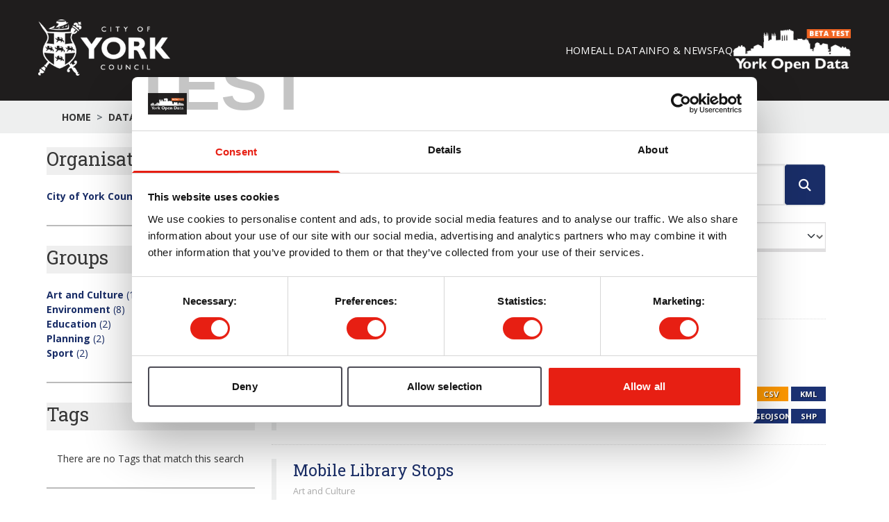

--- FILE ---
content_type: text/html; charset=utf-8
request_url: https://ckan.york.production.datopian.com/dataset?res_format=KML&res_format=CSV&groups=art-and-culture
body_size: 39845
content:
<!DOCTYPE html>
<!--[if IE 9]> <html lang="en_GB" class="ie9"> <![endif]-->
<!--[if gt IE 8]><!--> <html lang="en_GB"  > <!--<![endif]-->
  <head>
    <meta charset="utf-8" />
      <meta name="csrf_field_name" content="_csrf_token" />
      <meta name="_csrf_token" content="ImE2Yjg2NDA5ZWQ0ZmZmNTRkYzcyODY1YzBlOWRhZmJjN2M3YWJiY2Ui.aXECPA.NAC5NH3rkFiiCDygKfGpyNKn4_k" />

      <meta name="generator" content="ckan 2.11.3" />
      <meta name="viewport" content="width=device-width, initial-scale=1.0">
    <title>Dataset - York Open Data</title>

    
    <link rel="shortcut icon" href="/base/images/ckan.ico" />
    
  <link rel="shortcut icon" href="https://www.yorkopendata.org/favicon.ico" type="image/x-icon" />
  <link rel="apple-touch-icon" href="https://data.yorkopendata.org/apple-touch-icon.png" />
  <link rel="apple-touch-icon" sizes="57x57" href="https://www.yorkopendata.org/apple-touch-icon-57x57.png" />
  <link rel="apple-touch-icon" sizes="72x72" href="https://www.yorkopendata.org/apple-touch-icon-72x72.png" />
  <link rel="apple-touch-icon" sizes="76x76" href="https://www.yorkopendata.org/apple-touch-icon-76x76.png" />
  <link rel="apple-touch-icon" sizes="114x114" href="https://www.yorkopendata.org/apple-touch-icon-114x114.png" />
  <link rel="apple-touch-icon" sizes="120x120" href="https://www.yorkopendata.org/apple-touch-icon-120x120.png" />
  <link rel="apple-touch-icon" sizes="144x144" href="https://www.yorkopendata.org/apple-touch-icon-144x144.png" />
  <link rel="apple-touch-icon" sizes="152x152" href="https://www.yorkopendata.org/apple-touch-icon-152x152.png" />

  
  
  
    
      
      
      
    
    
    

  

  <link rel="stylesheet" href="/base/css/styles.css" type="text/css" />
  <link rel="stylesheet" href="/base/css/tailwind.css" />
  <link href="//fonts.googleapis.com/css?family=Open+Sans:300,400,700" rel="stylesheet" type="text/css" />
  <link href="//fonts.googleapis.com/css?family=Roboto+Slab:400,700" rel="stylesheet" type="text/css" />
  <link href='//fonts.googleapis.com/css?family=Lato%3A400%2C700&#038;ver=4.1.7' rel='stylesheet' type='text/css' media='all' />

  


    
    <link href="/webassets/base/51d427fe_main.css" rel="stylesheet"/>
<link href="/webassets/ckanext-geoview/f197a782_geo-resource-styles.css" rel="stylesheet"/>
<link href="/webassets/ckanext-activity/8dd77216_activity.css" rel="stylesheet"/>
<link href="/webassets/ckanext-scheming/728ec589_scheming_css.css" rel="stylesheet"/>
    
  
  


  </head>

  
  <body data-site-root="https://data.yorkopendata.org/" data-locale-root="https://data.yorkopendata.org/" >

    
    <div class="visually-hidden-focusable"><a href="#content">Skip to main content</a></div>
  

  
    

<header x-data="{ open: true }" class="bg-[#1f1d1d] text-white py-7 px-8 w-full">
  <div class="container px-0 mx-auto flex items-center justify-between">
    <div class="flex items-center gap-2">
      <h1>
        <a target="_blank" href="https://www.york.gov.uk/"
          ><img
            class="w-[190px]"
            src="/base/images/logo-coyc.png"
            alt="York Open Data"
        /></a>
      </h1>
    </div>

    <div class="flex gap-8 align-center items-center justify-center">
      <ul class="hidden sm:flex gap-[34.84px] text-[14.56px] uppercase tracking-wide mb-0">
        <li>
          <a class="hover:underline" href="https://www.yorkopendata.org/"
            >Home</a
          >
        </li>
        
          
            <li class="active"><a href="/dataset/">All Data</a></li>
          
        
        <li>
          <a
            class="hover:underline"
            href="https://www.yorkopendata.org/info-and-events/"
            >Info &amp; News</a
          >
        </li>
        <li>
          <a class="hover:underline" href="https://www.yorkopendata.org/faqs/"
            >FAQ</a
          >
        </li>
      </ul>

      <div class="flex items-center gap-2">
        <a href="https://www.yorkopendata.org/"
          ><img
            class="w-[170px]"
            src="/base/images/york-open-data.png"
            alt="York Open Data"
        /></a>
      </div>
      <div
      @click="open = !open" 
       class="sm:hidden nav-menu text-white flex justify-center items-center text-xl"><i class="flex justify-center items-center fa-solid fa-bars"></i></div>
    </div>
  </div>
  <ul 
    x-ref="menu"
    x-show="open"
    x-collapse.duration.350ms
    class="sm:hidden pl-4 mt-4 flex flex-col gap-6 text-base uppercase tracking-wide overflow-hidden transition-all">
        <li>
          <a class="hover:underline" href="https://www.yorkopendata.org/"
            >Home</a
          >
        </li>
        
          
            <li class="active"><a href="/dataset/">Datasets</a></li>
          
        
        <li>
          <a
            class="hover:underline"
            href="https://www.yorkopendata.org/info-and-events/"
            >Info &amp; News</a
          >
        </li>
        <li>
          <a class="hover:underline" href="https://www.yorkopendata.org/faqs/"
            >FAQ</a
          >
        </li>
  </ul>
</header>

  
<div>
  <div class="bg-[#eeefef]">

    
    
    
    
    <div class="toolbar container">
      
      
            <ol class="breadcrumb">
              
<li class="home">
    <a href="/" aria-label="Home">
        Home    
    </a>
</li>
              
  <li class="active"><a href="/dataset/">Datasets</a></li>

            </ol>
            
          </div>
      
    
  </div>
    <div class="container">

      
        <div class="flash-messages mb-[20px]">
          
            
          
        </div>
      

      
        
      

      <div class="main-content-wrapper mb-[3%] flex sm:flex-row flex-col-reverse gap-[40px]">

        <div class="secondary flex-none sm:w-[300px]">
          
  <div class="filters">
    <div>
      
        
  
 
<section
  class="module module-narrow module-shallow mb-[28px] border-b-2 border-[#bbbbbb]"
>
  
  <div x-data="{ open: true }">
    <button
      @click="open = !open"
      class="mb-[20px] flex justify-between items-center w-full text-left"
    >
      <h2 class="text-[27.3px]">Organisations</h2>
      <svg
        :class="{ 'rotate-180': open }"
        class="w-4 h-4 text-blue-400 transition-transform duration-400"
        fill="none"
        stroke="currentColor"
        viewBox="0 0 24 24"
      >
        <path
          stroke-linecap="round"
          stroke-linejoin="round"
          stroke-width="2"
          d="M19 9l-7 7-7-7"
        />
      </svg>
    </button>

       
    <div
      x-show="open"
      x-transition:enter="transition ease-out duration-400"
      x-transition:enter-start="max-h-0"
      x-transition:enter-end="max-h-[500px]"
      x-transition:leave="transition-all ease-in duration-400"
      x-transition:leave-start="max-h-[500px]"
      x-transition:leave-end="max-h-0"
      class="overflow-hidden mt-2 space-y-1 text-blue-900 font-semibold mb-[10px]"
    >
      <ul>
           
        
        <li>
          <a
            class="text-[#192d67] hover:text-[#192d67]"
            href="/dataset/?res_format=KML&amp;res_format=CSV&amp;groups=art-and-culture&amp;organization=city-of-york-council"
            title=""
          >
            <div>
              <span class="font-bold item-label">City of York Council</span
              ><span class="font-normal"> (10)</span>
            </div>
          </a>
        </li>
        
      </ul>
      <p>
      
  </p>
    </div>
  </div>

    
</section>
   
      
        
  
 
<section
  class="module module-narrow module-shallow mb-[28px] border-b-2 border-[#bbbbbb]"
>
  
  <div x-data="{ open: true }">
    <button
      @click="open = !open"
      class="mb-[20px] flex justify-between items-center w-full text-left"
    >
      <h2 class="text-[27.3px]">Groups</h2>
      <svg
        :class="{ 'rotate-180': open }"
        class="w-4 h-4 text-blue-400 transition-transform duration-400"
        fill="none"
        stroke="currentColor"
        viewBox="0 0 24 24"
      >
        <path
          stroke-linecap="round"
          stroke-linejoin="round"
          stroke-width="2"
          d="M19 9l-7 7-7-7"
        />
      </svg>
    </button>

       
    <div
      x-show="open"
      x-transition:enter="transition ease-out duration-400"
      x-transition:enter-start="max-h-0"
      x-transition:enter-end="max-h-[500px]"
      x-transition:leave="transition-all ease-in duration-400"
      x-transition:leave-start="max-h-[500px]"
      x-transition:leave-end="max-h-0"
      class="overflow-hidden mt-2 space-y-1 text-blue-900 font-semibold mb-[10px]"
    >
      <ul>
           
        
        <li>
          <a
            class="text-[#192d67] hover:text-[#192d67]"
            href="/dataset/?res_format=KML&amp;res_format=CSV"
            title=""
          >
            <div>
              <span class="font-bold item-label">Art and Culture</span
              ><span class="font-normal"> (10)</span>
            </div>
          </a>
        </li>
           
        
        <li>
          <a
            class="text-[#192d67] hover:text-[#192d67]"
            href="/dataset/?res_format=KML&amp;res_format=CSV&amp;groups=art-and-culture&amp;groups=environment"
            title=""
          >
            <div>
              <span class="font-bold item-label">Environment</span
              ><span class="font-normal"> (8)</span>
            </div>
          </a>
        </li>
           
        
        <li>
          <a
            class="text-[#192d67] hover:text-[#192d67]"
            href="/dataset/?res_format=KML&amp;res_format=CSV&amp;groups=art-and-culture&amp;groups=education"
            title=""
          >
            <div>
              <span class="font-bold item-label">Education</span
              ><span class="font-normal"> (2)</span>
            </div>
          </a>
        </li>
           
        
        <li>
          <a
            class="text-[#192d67] hover:text-[#192d67]"
            href="/dataset/?res_format=KML&amp;res_format=CSV&amp;groups=art-and-culture&amp;groups=planning"
            title=""
          >
            <div>
              <span class="font-bold item-label">Planning</span
              ><span class="font-normal"> (2)</span>
            </div>
          </a>
        </li>
           
        
        <li>
          <a
            class="text-[#192d67] hover:text-[#192d67]"
            href="/dataset/?res_format=KML&amp;res_format=CSV&amp;groups=art-and-culture&amp;groups=sport"
            title=""
          >
            <div>
              <span class="font-bold item-label">Sport</span
              ><span class="font-normal"> (2)</span>
            </div>
          </a>
        </li>
        
      </ul>
      <p>
      
  </p>
    </div>
  </div>

    
</section>
   
      
        
  
 
<section
  class="module module-narrow module-shallow mb-[28px] border-b-2 border-[#bbbbbb]"
>
  
  <div x-data="{ open: true }">
    <button
      @click="open = !open"
      class="mb-[20px] flex justify-between items-center w-full text-left"
    >
      <h2 class="text-[27.3px]">Tags</h2>
      <svg
        :class="{ 'rotate-180': open }"
        class="w-4 h-4 text-blue-400 transition-transform duration-400"
        fill="none"
        stroke="currentColor"
        viewBox="0 0 24 24"
      >
        <path
          stroke-linecap="round"
          stroke-linejoin="round"
          stroke-width="2"
          d="M19 9l-7 7-7-7"
        />
      </svg>
    </button>

       
  <p class="module-content empty">
    There are no Tags that match this
    search
  </p>
    
</section>
   
      
        
  
 
<section
  class="module module-narrow module-shallow mb-[28px] border-b-2 border-[#bbbbbb]"
>
  
  <div x-data="{ open: true }">
    <button
      @click="open = !open"
      class="mb-[20px] flex justify-between items-center w-full text-left"
    >
      <h2 class="text-[27.3px]">Formats</h2>
      <svg
        :class="{ 'rotate-180': open }"
        class="w-4 h-4 text-blue-400 transition-transform duration-400"
        fill="none"
        stroke="currentColor"
        viewBox="0 0 24 24"
      >
        <path
          stroke-linecap="round"
          stroke-linejoin="round"
          stroke-width="2"
          d="M19 9l-7 7-7-7"
        />
      </svg>
    </button>

       
    <div
      x-show="open"
      x-transition:enter="transition ease-out duration-400"
      x-transition:enter-start="max-h-0"
      x-transition:enter-end="max-h-[500px]"
      x-transition:leave="transition-all ease-in duration-400"
      x-transition:leave-start="max-h-[500px]"
      x-transition:leave-end="max-h-0"
      class="overflow-hidden mt-2 space-y-1 text-blue-900 font-semibold mb-[10px]"
    >
      <ul>
           
        
        <li>
          <a
            class="text-[#192d67] hover:text-[#192d67]"
            href="/dataset/?res_format=KML&amp;groups=art-and-culture"
            title=""
          >
            <div>
              <span class="font-bold item-label">CSV</span
              ><span class="font-normal"> (10)</span>
            </div>
          </a>
        </li>
           
        
        <li>
          <a
            class="text-[#192d67] hover:text-[#192d67]"
            href="/dataset/?res_format=KML&amp;res_format=CSV&amp;groups=art-and-culture&amp;res_format=GeoJSON"
            title=""
          >
            <div>
              <span class="font-bold item-label">GeoJSON</span
              ><span class="font-normal"> (10)</span>
            </div>
          </a>
        </li>
           
        
        <li>
          <a
            class="text-[#192d67] hover:text-[#192d67]"
            href="/dataset/?res_format=CSV&amp;groups=art-and-culture"
            title=""
          >
            <div>
              <span class="font-bold item-label">KML</span
              ><span class="font-normal"> (10)</span>
            </div>
          </a>
        </li>
           
        
        <li>
          <a
            class="text-[#192d67] hover:text-[#192d67]"
            href="/dataset/?res_format=KML&amp;res_format=CSV&amp;groups=art-and-culture&amp;res_format=SHP"
            title=""
          >
            <div>
              <span class="font-bold item-label">SHP</span
              ><span class="font-normal"> (3)</span>
            </div>
          </a>
        </li>
        
      </ul>
      <p>
      
  </p>
    </div>
  </div>

    
</section>
   
      
        
  
 
<section
  class="module module-narrow module-shallow mb-[28px] border-b-2 border-[#bbbbbb]"
>
  
  <div x-data="{ open: true }">
    <button
      @click="open = !open"
      class="mb-[20px] flex justify-between items-center w-full text-left"
    >
      <h2 class="text-[27.3px]">Licenses</h2>
      <svg
        :class="{ 'rotate-180': open }"
        class="w-4 h-4 text-blue-400 transition-transform duration-400"
        fill="none"
        stroke="currentColor"
        viewBox="0 0 24 24"
      >
        <path
          stroke-linecap="round"
          stroke-linejoin="round"
          stroke-width="2"
          d="M19 9l-7 7-7-7"
        />
      </svg>
    </button>

       
    <div
      x-show="open"
      x-transition:enter="transition ease-out duration-400"
      x-transition:enter-start="max-h-0"
      x-transition:enter-end="max-h-[500px]"
      x-transition:leave="transition-all ease-in duration-400"
      x-transition:leave-start="max-h-[500px]"
      x-transition:leave-end="max-h-0"
      class="overflow-hidden mt-2 space-y-1 text-blue-900 font-semibold mb-[10px]"
    >
      <ul>
           
        
        <li>
          <a
            class="text-[#192d67] hover:text-[#192d67]"
            href="/dataset/?res_format=KML&amp;res_format=CSV&amp;groups=art-and-culture&amp;license_id=OGL-UK-3.0"
            title="Open Government Licence 3.0 (United Kingdom)"
          >
            <div>
              <span class="font-bold item-label">Open Government...</span
              ><span class="font-normal"> (7)</span>
            </div>
          </a>
        </li>
           
        
        <li>
          <a
            class="text-[#192d67] hover:text-[#192d67]"
            href="/dataset/?res_format=KML&amp;res_format=CSV&amp;groups=art-and-culture&amp;license_id=uk-ogl"
            title="Open Government Licence 2.0 (United Kingdom)"
          >
            <div>
              <span class="font-bold item-label">Open Government...</span
              ><span class="font-normal"> (3)</span>
            </div>
          </a>
        </li>
        
      </ul>
      <p>
      
  </p>
    </div>
  </div>

    
</section>
   
      
    </div>
    <a class="close no-text hide-filters"><i class="fa fa-times-circle"></i><span class="text">close</span></a>
  </div>

        </div>

        <div class="primary" style="flex: 1;">
          
          
          
  <section class="module">
    <div class="module-content">
      
        
      
      
        
        
        







<form id="dataset-search-form" class="search-form" method="get" data-module="select-switch">

  
<div class="input-group search-input-group">
  <input
    aria-label="Search datasets..."
    id="field-giant-search"
    type="text"
    class="form-control input-lg"
    name="q"
    value=""
    autocomplete="off"
    placeholder="Search datasets..."
  />
  
  <span class="input-group-btn">
    <button
      class="btn-default btn-lg"
      type="submit"
      id="search-button"
      value="search"
      aria-label="Submit"
    >
      <i class="fa fa-search"></i>
    </button>
  </span>
  
</div>


  
    <span>






<input type="hidden" name="res_format" value="KML" />





<input type="hidden" name="res_format" value="CSV" />





<input type="hidden" name="groups" value="art-and-culture" />



</span>
  

  
    
      <div class="form-group control-order-by">
        <label class="text-[1.6em] font-normal" for="field-order-by">Order by</label>
        <select id="field-order-by" name="sort" class="form-control form-select">
          
            
              <option value="score desc, metadata_modified desc" selected="selected">Relevance</option>
            
          
            
              <option value="title_string asc">Name Ascending</option>
            
          
            
              <option value="title_string desc">Name Descending</option>
            
          
            
              <option value="metadata_modified desc">Last Modified</option>
            
          
        </select>
        
        <button class="btn btn-default js-hide" type="submit">Go</button>
        
      </div>
    
  

  
    <h1 class="text-4xl">
    
      

  
  
  
  

10 datasets found
    
    </h1>


  
  
    <p class="filter-list">
      
        
        <span class="facet">Formats:</span>
        
          <span class="filtered pill">KML
            <a href="/dataset/?res_format=CSV&amp;groups=art-and-culture" class="remove" title="Remove"><i class="fa fa-times"></i></a>
          </span>
        
          <span class="filtered pill">CSV
            <a href="/dataset/?res_format=KML&amp;groups=art-and-culture" class="remove" title="Remove"><i class="fa fa-times"></i></a>
          </span>
        
      
        
        <span class="facet">Groups:</span>
        
          <span class="filtered pill">Art and Culture
            <a href="/dataset/?res_format=KML&amp;res_format=CSV" class="remove" title="Remove"><i class="fa fa-times"></i></a>
          </span>
        
      
    </p>
  


</form>




      
      
        

  
    <ul class="dataset-list list-unstyled">
    	
	      
	        




  <li class="dataset-item dataset-item-card">
    <a class="dataset-item-card" href="/dataset/conservation-areas" title="Conservation Areas">
      
        <div class="dataset-content flex flex-col">
          
            <h2 class="dataset-heading">
              
                
              
              
        Conservation Areas
              
              
                
              
            </h2>
          
          
            <p class="text-[0.9em] text-[#a9a9a9] mb-[1em]">
              Art and Culture | Education | Environment
            </p>
          
          
            
              <div class="flex justify-between">
                <p>Conservation areas in York. These are areas of special architectural or historical interest. *Please note that the data published within this dataset is a live API link to CYC's...</p>              
                
                <div class="grid grid-cols-2 grid-rows-2 gap-y-0.5 gap-x-1 min-w-fit">
                  
                  <span class="type-csv resource-icon-small">CSV</span>
                  
                  <span class="type-kml resource-icon-small">KML</span>
                  
                  <span class="type-geojson resource-icon-small">GEOJSON</span>
                  
                  <span class="type-shp resource-icon-small">SHP</span>
                  
                </div>
                
              </div>
            
            
          
        </div>
        
        
      
    </a>

  </li>

	      
	        




  <li class="dataset-item dataset-item-card">
    <a class="dataset-item-card" href="/dataset/mobile-library-stops" title="Mobile Library Stops">
      
        <div class="dataset-content flex flex-col">
          
            <h2 class="dataset-heading">
              
                
              
              
        Mobile Library Stops
              
              
                
              
            </h2>
          
          
            <p class="text-[0.9em] text-[#a9a9a9] mb-[1em]">
              Art and Culture
            </p>
          
          
            
              <div class="flex justify-between">
                <p>Mobile Library Stops in York. For further information please visit explore York. *Please note that the data published within this dataset is a live API link to CYC's GIS server....</p>              
                
                <div class="grid grid-cols-2 grid-rows-2 gap-y-0.5 gap-x-1 min-w-fit">
                  
                  <span class="type-csv resource-icon-small">CSV</span>
                  
                  <span class="type-kml resource-icon-small">KML</span>
                  
                  <span class="type-geojson resource-icon-small">GEOJSON</span>
                  
                  <span class="type-shp resource-icon-small">SHP</span>
                  
                </div>
                
              </div>
            
            
          
        </div>
        
        
      
    </a>

  </li>

	      
	        




  <li class="dataset-item dataset-item-card">
    <a class="dataset-item-card" href="/dataset/archaeological-monuments" title="Archaeological Monuments">
      
        <div class="dataset-content flex flex-col">
          
            <h2 class="dataset-heading">
              
                
              
              
        Archaeological Monuments
              
              
                
              
            </h2>
          
          
            <p class="text-[0.9em] text-[#a9a9a9] mb-[1em]">
              Art and Culture | Environment | Planning
            </p>
          
          
            
              <div class="flex justify-between">
                <p>Archaeological monuments around the city of York. Some of the records have reports attached to them externally hosted. They can be retrieved by navigating to the url displayed...</p>              
                
                <div class="grid grid-cols-2 grid-rows-2 gap-y-0.5 gap-x-1 min-w-fit">
                  
                  <span class="type-csv resource-icon-small">CSV</span>
                  
                  <span class="type-kml resource-icon-small">KML</span>
                  
                  <span class="type-geojson resource-icon-small">GEOJSON</span>
                  
                </div>
                
              </div>
            
            
          
        </div>
        
        
      
    </a>

  </li>

	      
	        




  <li class="dataset-item dataset-item-card">
    <a class="dataset-item-card" href="/dataset/archaeological-events" title="Archaeological Events">
      
        <div class="dataset-content flex flex-col">
          
            <h2 class="dataset-heading">
              
                
              
              
        Archaeological Events
              
              
                
              
            </h2>
          
          
            <p class="text-[0.9em] text-[#a9a9a9] mb-[1em]">
              Art and Culture | Environment | Planning
            </p>
          
          
            
              <div class="flex justify-between">
                <p>Archaeological events around the city of York. Some of the records have reports attached to them externally hosted. They can be retrieved by navigating to the url displayed on...</p>              
                
                <div class="grid grid-cols-2 grid-rows-2 gap-y-0.5 gap-x-1 min-w-fit">
                  
                  <span class="type-csv resource-icon-small">CSV</span>
                  
                  <span class="type-kml resource-icon-small">KML</span>
                  
                  <span class="type-geojson resource-icon-small">GEOJSON</span>
                  
                </div>
                
              </div>
            
            
          
        </div>
        
        
      
    </a>

  </li>

	      
	        




  <li class="dataset-item dataset-item-card">
    <a class="dataset-item-card" href="/dataset/the-city-walls" title="The City Walls">
      
        <div class="dataset-content flex flex-col">
          
            <h2 class="dataset-heading">
              
                
              
              
        The City Walls
              
              
                
              
            </h2>
          
          
            <p class="text-[0.9em] text-[#a9a9a9] mb-[1em]">
              Art and Culture | Environment
            </p>
          
          
            
              <div class="flex justify-between">
                <p>York City Walls *Please note that the data published within this dataset is a live API link to CYC's GIS server. Any changes made to the master copy of the data will be...</p>              
                
                <div class="grid grid-cols-2 grid-rows-2 gap-y-0.5 gap-x-1 min-w-fit">
                  
                  <span class="type-csv resource-icon-small">CSV</span>
                  
                  <span class="type-kml resource-icon-small">KML</span>
                  
                  <span class="type-geojson resource-icon-small">GEOJSON</span>
                  
                </div>
                
              </div>
            
            
          
        </div>
        
        
      
    </a>

  </li>

	      
	        




  <li class="dataset-item dataset-item-card">
    <a class="dataset-item-card" href="/dataset/city-walls-gateways" title="City Walls Gateways">
      
        <div class="dataset-content flex flex-col">
          
            <h2 class="dataset-heading">
              
                
              
              
        City Walls Gateways
              
              
                
              
            </h2>
          
          
            <p class="text-[0.9em] text-[#a9a9a9] mb-[1em]">
              Art and Culture | Environment
            </p>
          
          
            
              <div class="flex justify-between">
                <p>York City Walls' Bars. For further information please visit City of York Council's website. *Please note that the data published within this dataset is a live API link to CYC's...</p>              
                
                <div class="grid grid-cols-2 grid-rows-2 gap-y-0.5 gap-x-1 min-w-fit">
                  
                  <span class="type-csv resource-icon-small">CSV</span>
                  
                  <span class="type-kml resource-icon-small">KML</span>
                  
                  <span class="type-geojson resource-icon-small">GEOJSON</span>
                  
                </div>
                
              </div>
            
            
          
        </div>
        
        
      
    </a>

  </li>

	      
	        




  <li class="dataset-item dataset-item-card">
    <a class="dataset-item-card" href="/dataset/character-areas" title="Character Areas">
      
        <div class="dataset-content flex flex-col">
          
            <h2 class="dataset-heading">
              
                
              
              
        Character Areas
              
              
                
              
            </h2>
          
          
            <p class="text-[0.9em] text-[#a9a9a9] mb-[1em]">
              Art and Culture | Environment
            </p>
          
          
            
              <div class="flex justify-between">
                <p>Character areas in York. For further information on York's Characterisation project please visit City of York Council's website *Please note that the data published within this...</p>              
                
                <div class="grid grid-cols-2 grid-rows-2 gap-y-0.5 gap-x-1 min-w-fit">
                  
                  <span class="type-csv resource-icon-small">CSV</span>
                  
                  <span class="type-kml resource-icon-small">KML</span>
                  
                  <span class="type-geojson resource-icon-small">GEOJSON</span>
                  
                  <span class="type-shp resource-icon-small">SHP</span>
                  
                </div>
                
              </div>
            
            
          
        </div>
        
        
      
    </a>

  </li>

	      
	        




  <li class="dataset-item dataset-item-card">
    <a class="dataset-item-card" href="/dataset/libraries" title="Libraries">
      
        <div class="dataset-content flex flex-col">
          
            <h2 class="dataset-heading">
              
                
              
              
        Libraries
              
              
                
              
            </h2>
          
          
            <p class="text-[0.9em] text-[#a9a9a9] mb-[1em]">
              Art and Culture | Education
            </p>
          
          
            
              <div class="flex justify-between">
                <p>Location of libraries in York. For further information, please visit Explore York website. *Please note that the data published within this dataset is a live API link to CYC's...</p>              
                
                <div class="grid grid-cols-2 grid-rows-2 gap-y-0.5 gap-x-1 min-w-fit">
                  
                  <span class="type-csv resource-icon-small">CSV</span>
                  
                  <span class="type-kml resource-icon-small">KML</span>
                  
                  <span class="type-geojson resource-icon-small">GEOJSON</span>
                  
                </div>
                
              </div>
            
            
          
        </div>
        
        
      
    </a>

  </li>

	      
	        




  <li class="dataset-item dataset-item-card">
    <a class="dataset-item-card" href="/dataset/parks-and-gardens" title="Parks and Gardens">
      
        <div class="dataset-content flex flex-col">
          
            <h2 class="dataset-heading">
              
                
              
              
        Parks and Gardens
              
              
                
              
            </h2>
          
          
            <p class="text-[0.9em] text-[#a9a9a9] mb-[1em]">
              Art and Culture | Environment | Sport
            </p>
          
          
            
              <div class="flex justify-between">
                <p>Parks and Gardens in York. For further information about formal parks and gardens please visit the City of York Council website. *Please note that the data published within this...</p>              
                
                <div class="grid grid-cols-2 grid-rows-2 gap-y-0.5 gap-x-1 min-w-fit">
                  
                  <span class="type-csv resource-icon-small">CSV</span>
                  
                  <span class="type-kml resource-icon-small">KML</span>
                  
                  <span class="type-geojson resource-icon-small">GEOJSON</span>
                  
                </div>
                
              </div>
            
            
          
        </div>
        
        
      
    </a>

  </li>

	      
	        




  <li class="dataset-item dataset-item-card">
    <a class="dataset-item-card" href="/dataset/community-venues" title="Community Venues">
      
        <div class="dataset-content flex flex-col">
          
            <h2 class="dataset-heading">
              
                
              
              
        Community Venues
              
              
                
              
            </h2>
          
          
            <p class="text-[0.9em] text-[#a9a9a9] mb-[1em]">
              Art and Culture | Environment | Sport
            </p>
          
          
            
              <div class="flex justify-between">
                <p>Community venues in York. For further information please visit City of York Council's website. *Please note that the data published within this dataset is a live API link to...</p>              
                
                <div class="grid grid-cols-2 grid-rows-2 gap-y-0.5 gap-x-1 min-w-fit">
                  
                  <span class="type-csv resource-icon-small">CSV</span>
                  
                  <span class="type-kml resource-icon-small">KML</span>
                  
                  <span class="type-geojson resource-icon-small">GEOJSON</span>
                  
                </div>
                
              </div>
            
            
          
        </div>
        
        
      
    </a>

  </li>

	      
	    
    </ul>
  

      
    </div>

    
      
    
  </section>

  
    


        </div>

      </div>

    </div>
  </div>

    <footer class="bg-white border-t border-t-4 border-[#bbbdbd] px-[5%]">
  <div
    class="container mx-auto px-4 py-12 grid grid-cols-2 sm:grid-cols-2 md:grid-cols-4 gap-8 text-black"
  >
    <div>
      <h2 class="!font-bold text-base mb-4">NAVIGATION</h2>
      <ul class="space-y-3 px-0">
        <li>
          <a class="underline" href="https://www.yorkopendata.org/">Home</a>
        </li>
        <li><a class="underline" href="/dataset">All Data</a></li>
        <li><a class="underline" href="/group">Topics</a></li>
        <li>
          <a
            class="underline"
            href="https://www.yorkopendata.org/info-and-events/"
            >Info &amp; News</a
          >
        </li>
        <li>
          <a class="underline" href="https://www.yorkopendata.org/faqs"
            >FAQ</a
          >
        </li>
      </ul>
    </div>

    <div>
      <h2 class="!font-bold text-base mb-4">SOCIAL MEDIA</h2>
      <ul class="space-y-3 px-0">
        <li class="flex items-center gap-2">
          <span class="!font-bold"></span
          ><a href="https://www.facebook.com/cityofyork" class="underline"
            ><i class="fa-brands fa-square-facebook text-lg mr-2"></i>Facebook</a
          >
        </li>
        <li class="flex items-center gap-2">
          <span class="!font-bold"></span
          ><a href="https://twitter.com/cityofyork" class="underline"
            ><i class="fa-brands fa-square-twitter text-lg mr-2"></i>Twitter</a
          >
        </li>
        <li>
          <a href="//www.york.gov.uk/" class="!font-bold underline"
            >City of York Council</a
          >
        </li>
      </ul>
    </div>

    <div>
      <h2 class="!font-bold text-base mb-4">CONTACT US</h2>
      <p>West Offices<br />Station Rise<br />York<br />YO1 6GA</p>
      <p class="mt-2">
        <a
          href="https://www.yorkopendata.org/faqs/"
          class="!font-bold underline"
          >Email Us</a
        >
      </p>
    </div>

    <div>
      <h2 class="!font-bold text-base mb-4">ABOUT YORK OPEN DATA</h2>
      <p>
        The York Open Data website is the place to find open data and
        information about things that matter to the City of York.
        <a class="underline" href="https://www.yorkopendata.org/faqs/"
          ><strong>Find out more</strong></a
        >
      </p>

      <div class="mt-3">
        <a href="http://opendefinition.org/od/index.html"
          ><img
            class="w-[100px]"
            src="https://www.yorkopendata.org/wp-content/themes/cgit-coyc-opendata/images/common/open-data-logo.png"
        /></a>
      </div>
       
      <p class="mt-2">
        <strong
          ><a href="/user/login">Log in</a> </strong
        >
      </p>
       
    </div>
  </div>

  <div class="text-center text-xs text-gray-600 mt-4 pb-6">
    &copy; 2020 CITY OF YORK COUNCIL |
    <a href="https://www.yorkopendata.org/disclaimer/" class="underline"
      >DISCLAIMER</a
    >
    |
    <a href="https://www.yorkopendata.org/privacy-notice/" class="underline"
      >PRIVACY POLICY</a
    >
    |
    <a
      href="/cookie-declaration"
      class="underline"
      >COOKIE DECLARATION</a
    >
    |
    <a
      href="https://www.yorkopendata.org/terms-and-conditions/"
      class="underline"
      >TERMS & CONDITIONS</a
    >
  </div>
</footer>
  
  
  
  
  

    
<script src="https://ajax.googleapis.com/ajax/libs/jquery/1.9.1/jquery.min.js" ></script>
<script src="https://www.yorkopendata.org/wp-content/themes/cgit-coyc-opendata/js/global.js"></script>
<!-- <script src="https://cdn.tailwindcss.com"></script> -->
<script defer src="https://cdn.jsdelivr.net/npm/@alpinejs/collapse@3.x.x/dist/cdn.min.js"></script>
<script src="https://cdn.jsdelivr.net/npm/alpinejs@3.x.x/dist/cdn.min.js" defer></script>
<!-- Google Tag Manager -->
<script>(function(w,d,s,l,i){w[l]=w[l]||[];w[l].push({'gtm.start':
new Date().getTime(),event:'gtm.js'});var f=d.getElementsByTagName(s)[0],
j=d.createElement(s),dl=l!='dataLayer'?'&l='+l:'';j.async=true;j.src=
'https://www.googletagmanager.com/gtm.js?id='+i+dl;f.parentNode.insertBefore(j,f);
})(window,document,'script','dataLayer','GTM-W6MLHRH');</script>
<!-- End Google Tag Manager -->
<!-- Google Tag Manager (noscript) -->
<noscript><iframe src="https://www.googletagmanager.com/ns.html?id=GTM-W6MLHRH"
height="0" width="0" style="display:none;visibility:hidden"></iframe></noscript>
<!-- End Google Tag Manager (noscript) -->



  

    
    <link href="/webassets/vendor/f3b8236b_select2.css" rel="stylesheet"/>
<link href="/webassets/vendor/53df638c_fontawesome.css" rel="stylesheet"/>
    <script src="/webassets/vendor/240e5086_jquery.js" type="text/javascript"></script>
<script src="/webassets/vendor/773d6354_vendor.js" type="text/javascript"></script>
<script src="/webassets/vendor/6d1ad7e6_bootstrap.js" type="text/javascript"></script>
<script src="/webassets/vendor/529a0eb7_htmx.js" type="text/javascript"></script>
<script src="/webassets/base/a65ea3a0_main.js" type="text/javascript"></script>
<script src="/webassets/base/b1def42f_ckan.js" type="text/javascript"></script>
<script src="/webassets/activity/0fdb5ee0_activity.js" type="text/javascript"></script>
  </body>
</html>